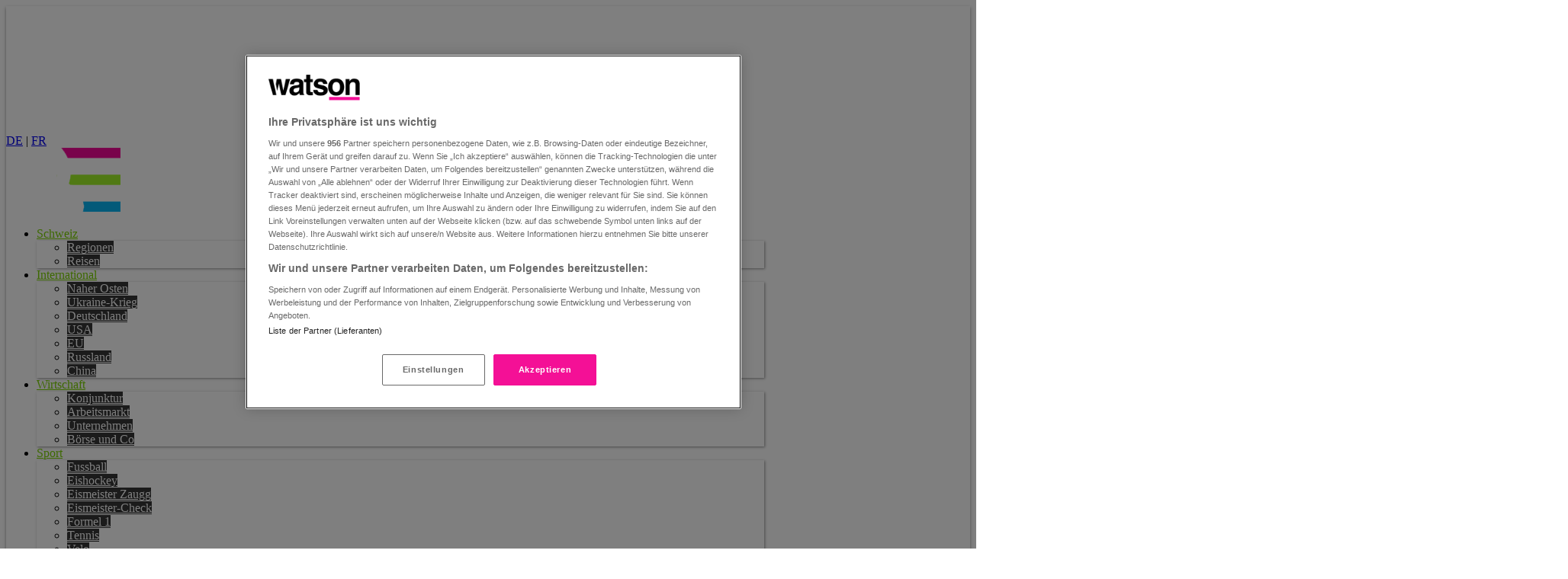

--- FILE ---
content_type: text/html; charset=utf-8
request_url: https://www.google.com/recaptcha/api2/anchor?ar=1&k=6Lf5wz8gAAAAAPGupslXtAhytEqzHny9YE_THTTd&co=aHR0cHM6Ly93d3cud2F0c29uLmNoOjQ0Mw..&hl=en&v=PoyoqOPhxBO7pBk68S4YbpHZ&size=invisible&anchor-ms=20000&execute-ms=30000&cb=hqtt51ujcj35
body_size: 48883
content:
<!DOCTYPE HTML><html dir="ltr" lang="en"><head><meta http-equiv="Content-Type" content="text/html; charset=UTF-8">
<meta http-equiv="X-UA-Compatible" content="IE=edge">
<title>reCAPTCHA</title>
<style type="text/css">
/* cyrillic-ext */
@font-face {
  font-family: 'Roboto';
  font-style: normal;
  font-weight: 400;
  font-stretch: 100%;
  src: url(//fonts.gstatic.com/s/roboto/v48/KFO7CnqEu92Fr1ME7kSn66aGLdTylUAMa3GUBHMdazTgWw.woff2) format('woff2');
  unicode-range: U+0460-052F, U+1C80-1C8A, U+20B4, U+2DE0-2DFF, U+A640-A69F, U+FE2E-FE2F;
}
/* cyrillic */
@font-face {
  font-family: 'Roboto';
  font-style: normal;
  font-weight: 400;
  font-stretch: 100%;
  src: url(//fonts.gstatic.com/s/roboto/v48/KFO7CnqEu92Fr1ME7kSn66aGLdTylUAMa3iUBHMdazTgWw.woff2) format('woff2');
  unicode-range: U+0301, U+0400-045F, U+0490-0491, U+04B0-04B1, U+2116;
}
/* greek-ext */
@font-face {
  font-family: 'Roboto';
  font-style: normal;
  font-weight: 400;
  font-stretch: 100%;
  src: url(//fonts.gstatic.com/s/roboto/v48/KFO7CnqEu92Fr1ME7kSn66aGLdTylUAMa3CUBHMdazTgWw.woff2) format('woff2');
  unicode-range: U+1F00-1FFF;
}
/* greek */
@font-face {
  font-family: 'Roboto';
  font-style: normal;
  font-weight: 400;
  font-stretch: 100%;
  src: url(//fonts.gstatic.com/s/roboto/v48/KFO7CnqEu92Fr1ME7kSn66aGLdTylUAMa3-UBHMdazTgWw.woff2) format('woff2');
  unicode-range: U+0370-0377, U+037A-037F, U+0384-038A, U+038C, U+038E-03A1, U+03A3-03FF;
}
/* math */
@font-face {
  font-family: 'Roboto';
  font-style: normal;
  font-weight: 400;
  font-stretch: 100%;
  src: url(//fonts.gstatic.com/s/roboto/v48/KFO7CnqEu92Fr1ME7kSn66aGLdTylUAMawCUBHMdazTgWw.woff2) format('woff2');
  unicode-range: U+0302-0303, U+0305, U+0307-0308, U+0310, U+0312, U+0315, U+031A, U+0326-0327, U+032C, U+032F-0330, U+0332-0333, U+0338, U+033A, U+0346, U+034D, U+0391-03A1, U+03A3-03A9, U+03B1-03C9, U+03D1, U+03D5-03D6, U+03F0-03F1, U+03F4-03F5, U+2016-2017, U+2034-2038, U+203C, U+2040, U+2043, U+2047, U+2050, U+2057, U+205F, U+2070-2071, U+2074-208E, U+2090-209C, U+20D0-20DC, U+20E1, U+20E5-20EF, U+2100-2112, U+2114-2115, U+2117-2121, U+2123-214F, U+2190, U+2192, U+2194-21AE, U+21B0-21E5, U+21F1-21F2, U+21F4-2211, U+2213-2214, U+2216-22FF, U+2308-230B, U+2310, U+2319, U+231C-2321, U+2336-237A, U+237C, U+2395, U+239B-23B7, U+23D0, U+23DC-23E1, U+2474-2475, U+25AF, U+25B3, U+25B7, U+25BD, U+25C1, U+25CA, U+25CC, U+25FB, U+266D-266F, U+27C0-27FF, U+2900-2AFF, U+2B0E-2B11, U+2B30-2B4C, U+2BFE, U+3030, U+FF5B, U+FF5D, U+1D400-1D7FF, U+1EE00-1EEFF;
}
/* symbols */
@font-face {
  font-family: 'Roboto';
  font-style: normal;
  font-weight: 400;
  font-stretch: 100%;
  src: url(//fonts.gstatic.com/s/roboto/v48/KFO7CnqEu92Fr1ME7kSn66aGLdTylUAMaxKUBHMdazTgWw.woff2) format('woff2');
  unicode-range: U+0001-000C, U+000E-001F, U+007F-009F, U+20DD-20E0, U+20E2-20E4, U+2150-218F, U+2190, U+2192, U+2194-2199, U+21AF, U+21E6-21F0, U+21F3, U+2218-2219, U+2299, U+22C4-22C6, U+2300-243F, U+2440-244A, U+2460-24FF, U+25A0-27BF, U+2800-28FF, U+2921-2922, U+2981, U+29BF, U+29EB, U+2B00-2BFF, U+4DC0-4DFF, U+FFF9-FFFB, U+10140-1018E, U+10190-1019C, U+101A0, U+101D0-101FD, U+102E0-102FB, U+10E60-10E7E, U+1D2C0-1D2D3, U+1D2E0-1D37F, U+1F000-1F0FF, U+1F100-1F1AD, U+1F1E6-1F1FF, U+1F30D-1F30F, U+1F315, U+1F31C, U+1F31E, U+1F320-1F32C, U+1F336, U+1F378, U+1F37D, U+1F382, U+1F393-1F39F, U+1F3A7-1F3A8, U+1F3AC-1F3AF, U+1F3C2, U+1F3C4-1F3C6, U+1F3CA-1F3CE, U+1F3D4-1F3E0, U+1F3ED, U+1F3F1-1F3F3, U+1F3F5-1F3F7, U+1F408, U+1F415, U+1F41F, U+1F426, U+1F43F, U+1F441-1F442, U+1F444, U+1F446-1F449, U+1F44C-1F44E, U+1F453, U+1F46A, U+1F47D, U+1F4A3, U+1F4B0, U+1F4B3, U+1F4B9, U+1F4BB, U+1F4BF, U+1F4C8-1F4CB, U+1F4D6, U+1F4DA, U+1F4DF, U+1F4E3-1F4E6, U+1F4EA-1F4ED, U+1F4F7, U+1F4F9-1F4FB, U+1F4FD-1F4FE, U+1F503, U+1F507-1F50B, U+1F50D, U+1F512-1F513, U+1F53E-1F54A, U+1F54F-1F5FA, U+1F610, U+1F650-1F67F, U+1F687, U+1F68D, U+1F691, U+1F694, U+1F698, U+1F6AD, U+1F6B2, U+1F6B9-1F6BA, U+1F6BC, U+1F6C6-1F6CF, U+1F6D3-1F6D7, U+1F6E0-1F6EA, U+1F6F0-1F6F3, U+1F6F7-1F6FC, U+1F700-1F7FF, U+1F800-1F80B, U+1F810-1F847, U+1F850-1F859, U+1F860-1F887, U+1F890-1F8AD, U+1F8B0-1F8BB, U+1F8C0-1F8C1, U+1F900-1F90B, U+1F93B, U+1F946, U+1F984, U+1F996, U+1F9E9, U+1FA00-1FA6F, U+1FA70-1FA7C, U+1FA80-1FA89, U+1FA8F-1FAC6, U+1FACE-1FADC, U+1FADF-1FAE9, U+1FAF0-1FAF8, U+1FB00-1FBFF;
}
/* vietnamese */
@font-face {
  font-family: 'Roboto';
  font-style: normal;
  font-weight: 400;
  font-stretch: 100%;
  src: url(//fonts.gstatic.com/s/roboto/v48/KFO7CnqEu92Fr1ME7kSn66aGLdTylUAMa3OUBHMdazTgWw.woff2) format('woff2');
  unicode-range: U+0102-0103, U+0110-0111, U+0128-0129, U+0168-0169, U+01A0-01A1, U+01AF-01B0, U+0300-0301, U+0303-0304, U+0308-0309, U+0323, U+0329, U+1EA0-1EF9, U+20AB;
}
/* latin-ext */
@font-face {
  font-family: 'Roboto';
  font-style: normal;
  font-weight: 400;
  font-stretch: 100%;
  src: url(//fonts.gstatic.com/s/roboto/v48/KFO7CnqEu92Fr1ME7kSn66aGLdTylUAMa3KUBHMdazTgWw.woff2) format('woff2');
  unicode-range: U+0100-02BA, U+02BD-02C5, U+02C7-02CC, U+02CE-02D7, U+02DD-02FF, U+0304, U+0308, U+0329, U+1D00-1DBF, U+1E00-1E9F, U+1EF2-1EFF, U+2020, U+20A0-20AB, U+20AD-20C0, U+2113, U+2C60-2C7F, U+A720-A7FF;
}
/* latin */
@font-face {
  font-family: 'Roboto';
  font-style: normal;
  font-weight: 400;
  font-stretch: 100%;
  src: url(//fonts.gstatic.com/s/roboto/v48/KFO7CnqEu92Fr1ME7kSn66aGLdTylUAMa3yUBHMdazQ.woff2) format('woff2');
  unicode-range: U+0000-00FF, U+0131, U+0152-0153, U+02BB-02BC, U+02C6, U+02DA, U+02DC, U+0304, U+0308, U+0329, U+2000-206F, U+20AC, U+2122, U+2191, U+2193, U+2212, U+2215, U+FEFF, U+FFFD;
}
/* cyrillic-ext */
@font-face {
  font-family: 'Roboto';
  font-style: normal;
  font-weight: 500;
  font-stretch: 100%;
  src: url(//fonts.gstatic.com/s/roboto/v48/KFO7CnqEu92Fr1ME7kSn66aGLdTylUAMa3GUBHMdazTgWw.woff2) format('woff2');
  unicode-range: U+0460-052F, U+1C80-1C8A, U+20B4, U+2DE0-2DFF, U+A640-A69F, U+FE2E-FE2F;
}
/* cyrillic */
@font-face {
  font-family: 'Roboto';
  font-style: normal;
  font-weight: 500;
  font-stretch: 100%;
  src: url(//fonts.gstatic.com/s/roboto/v48/KFO7CnqEu92Fr1ME7kSn66aGLdTylUAMa3iUBHMdazTgWw.woff2) format('woff2');
  unicode-range: U+0301, U+0400-045F, U+0490-0491, U+04B0-04B1, U+2116;
}
/* greek-ext */
@font-face {
  font-family: 'Roboto';
  font-style: normal;
  font-weight: 500;
  font-stretch: 100%;
  src: url(//fonts.gstatic.com/s/roboto/v48/KFO7CnqEu92Fr1ME7kSn66aGLdTylUAMa3CUBHMdazTgWw.woff2) format('woff2');
  unicode-range: U+1F00-1FFF;
}
/* greek */
@font-face {
  font-family: 'Roboto';
  font-style: normal;
  font-weight: 500;
  font-stretch: 100%;
  src: url(//fonts.gstatic.com/s/roboto/v48/KFO7CnqEu92Fr1ME7kSn66aGLdTylUAMa3-UBHMdazTgWw.woff2) format('woff2');
  unicode-range: U+0370-0377, U+037A-037F, U+0384-038A, U+038C, U+038E-03A1, U+03A3-03FF;
}
/* math */
@font-face {
  font-family: 'Roboto';
  font-style: normal;
  font-weight: 500;
  font-stretch: 100%;
  src: url(//fonts.gstatic.com/s/roboto/v48/KFO7CnqEu92Fr1ME7kSn66aGLdTylUAMawCUBHMdazTgWw.woff2) format('woff2');
  unicode-range: U+0302-0303, U+0305, U+0307-0308, U+0310, U+0312, U+0315, U+031A, U+0326-0327, U+032C, U+032F-0330, U+0332-0333, U+0338, U+033A, U+0346, U+034D, U+0391-03A1, U+03A3-03A9, U+03B1-03C9, U+03D1, U+03D5-03D6, U+03F0-03F1, U+03F4-03F5, U+2016-2017, U+2034-2038, U+203C, U+2040, U+2043, U+2047, U+2050, U+2057, U+205F, U+2070-2071, U+2074-208E, U+2090-209C, U+20D0-20DC, U+20E1, U+20E5-20EF, U+2100-2112, U+2114-2115, U+2117-2121, U+2123-214F, U+2190, U+2192, U+2194-21AE, U+21B0-21E5, U+21F1-21F2, U+21F4-2211, U+2213-2214, U+2216-22FF, U+2308-230B, U+2310, U+2319, U+231C-2321, U+2336-237A, U+237C, U+2395, U+239B-23B7, U+23D0, U+23DC-23E1, U+2474-2475, U+25AF, U+25B3, U+25B7, U+25BD, U+25C1, U+25CA, U+25CC, U+25FB, U+266D-266F, U+27C0-27FF, U+2900-2AFF, U+2B0E-2B11, U+2B30-2B4C, U+2BFE, U+3030, U+FF5B, U+FF5D, U+1D400-1D7FF, U+1EE00-1EEFF;
}
/* symbols */
@font-face {
  font-family: 'Roboto';
  font-style: normal;
  font-weight: 500;
  font-stretch: 100%;
  src: url(//fonts.gstatic.com/s/roboto/v48/KFO7CnqEu92Fr1ME7kSn66aGLdTylUAMaxKUBHMdazTgWw.woff2) format('woff2');
  unicode-range: U+0001-000C, U+000E-001F, U+007F-009F, U+20DD-20E0, U+20E2-20E4, U+2150-218F, U+2190, U+2192, U+2194-2199, U+21AF, U+21E6-21F0, U+21F3, U+2218-2219, U+2299, U+22C4-22C6, U+2300-243F, U+2440-244A, U+2460-24FF, U+25A0-27BF, U+2800-28FF, U+2921-2922, U+2981, U+29BF, U+29EB, U+2B00-2BFF, U+4DC0-4DFF, U+FFF9-FFFB, U+10140-1018E, U+10190-1019C, U+101A0, U+101D0-101FD, U+102E0-102FB, U+10E60-10E7E, U+1D2C0-1D2D3, U+1D2E0-1D37F, U+1F000-1F0FF, U+1F100-1F1AD, U+1F1E6-1F1FF, U+1F30D-1F30F, U+1F315, U+1F31C, U+1F31E, U+1F320-1F32C, U+1F336, U+1F378, U+1F37D, U+1F382, U+1F393-1F39F, U+1F3A7-1F3A8, U+1F3AC-1F3AF, U+1F3C2, U+1F3C4-1F3C6, U+1F3CA-1F3CE, U+1F3D4-1F3E0, U+1F3ED, U+1F3F1-1F3F3, U+1F3F5-1F3F7, U+1F408, U+1F415, U+1F41F, U+1F426, U+1F43F, U+1F441-1F442, U+1F444, U+1F446-1F449, U+1F44C-1F44E, U+1F453, U+1F46A, U+1F47D, U+1F4A3, U+1F4B0, U+1F4B3, U+1F4B9, U+1F4BB, U+1F4BF, U+1F4C8-1F4CB, U+1F4D6, U+1F4DA, U+1F4DF, U+1F4E3-1F4E6, U+1F4EA-1F4ED, U+1F4F7, U+1F4F9-1F4FB, U+1F4FD-1F4FE, U+1F503, U+1F507-1F50B, U+1F50D, U+1F512-1F513, U+1F53E-1F54A, U+1F54F-1F5FA, U+1F610, U+1F650-1F67F, U+1F687, U+1F68D, U+1F691, U+1F694, U+1F698, U+1F6AD, U+1F6B2, U+1F6B9-1F6BA, U+1F6BC, U+1F6C6-1F6CF, U+1F6D3-1F6D7, U+1F6E0-1F6EA, U+1F6F0-1F6F3, U+1F6F7-1F6FC, U+1F700-1F7FF, U+1F800-1F80B, U+1F810-1F847, U+1F850-1F859, U+1F860-1F887, U+1F890-1F8AD, U+1F8B0-1F8BB, U+1F8C0-1F8C1, U+1F900-1F90B, U+1F93B, U+1F946, U+1F984, U+1F996, U+1F9E9, U+1FA00-1FA6F, U+1FA70-1FA7C, U+1FA80-1FA89, U+1FA8F-1FAC6, U+1FACE-1FADC, U+1FADF-1FAE9, U+1FAF0-1FAF8, U+1FB00-1FBFF;
}
/* vietnamese */
@font-face {
  font-family: 'Roboto';
  font-style: normal;
  font-weight: 500;
  font-stretch: 100%;
  src: url(//fonts.gstatic.com/s/roboto/v48/KFO7CnqEu92Fr1ME7kSn66aGLdTylUAMa3OUBHMdazTgWw.woff2) format('woff2');
  unicode-range: U+0102-0103, U+0110-0111, U+0128-0129, U+0168-0169, U+01A0-01A1, U+01AF-01B0, U+0300-0301, U+0303-0304, U+0308-0309, U+0323, U+0329, U+1EA0-1EF9, U+20AB;
}
/* latin-ext */
@font-face {
  font-family: 'Roboto';
  font-style: normal;
  font-weight: 500;
  font-stretch: 100%;
  src: url(//fonts.gstatic.com/s/roboto/v48/KFO7CnqEu92Fr1ME7kSn66aGLdTylUAMa3KUBHMdazTgWw.woff2) format('woff2');
  unicode-range: U+0100-02BA, U+02BD-02C5, U+02C7-02CC, U+02CE-02D7, U+02DD-02FF, U+0304, U+0308, U+0329, U+1D00-1DBF, U+1E00-1E9F, U+1EF2-1EFF, U+2020, U+20A0-20AB, U+20AD-20C0, U+2113, U+2C60-2C7F, U+A720-A7FF;
}
/* latin */
@font-face {
  font-family: 'Roboto';
  font-style: normal;
  font-weight: 500;
  font-stretch: 100%;
  src: url(//fonts.gstatic.com/s/roboto/v48/KFO7CnqEu92Fr1ME7kSn66aGLdTylUAMa3yUBHMdazQ.woff2) format('woff2');
  unicode-range: U+0000-00FF, U+0131, U+0152-0153, U+02BB-02BC, U+02C6, U+02DA, U+02DC, U+0304, U+0308, U+0329, U+2000-206F, U+20AC, U+2122, U+2191, U+2193, U+2212, U+2215, U+FEFF, U+FFFD;
}
/* cyrillic-ext */
@font-face {
  font-family: 'Roboto';
  font-style: normal;
  font-weight: 900;
  font-stretch: 100%;
  src: url(//fonts.gstatic.com/s/roboto/v48/KFO7CnqEu92Fr1ME7kSn66aGLdTylUAMa3GUBHMdazTgWw.woff2) format('woff2');
  unicode-range: U+0460-052F, U+1C80-1C8A, U+20B4, U+2DE0-2DFF, U+A640-A69F, U+FE2E-FE2F;
}
/* cyrillic */
@font-face {
  font-family: 'Roboto';
  font-style: normal;
  font-weight: 900;
  font-stretch: 100%;
  src: url(//fonts.gstatic.com/s/roboto/v48/KFO7CnqEu92Fr1ME7kSn66aGLdTylUAMa3iUBHMdazTgWw.woff2) format('woff2');
  unicode-range: U+0301, U+0400-045F, U+0490-0491, U+04B0-04B1, U+2116;
}
/* greek-ext */
@font-face {
  font-family: 'Roboto';
  font-style: normal;
  font-weight: 900;
  font-stretch: 100%;
  src: url(//fonts.gstatic.com/s/roboto/v48/KFO7CnqEu92Fr1ME7kSn66aGLdTylUAMa3CUBHMdazTgWw.woff2) format('woff2');
  unicode-range: U+1F00-1FFF;
}
/* greek */
@font-face {
  font-family: 'Roboto';
  font-style: normal;
  font-weight: 900;
  font-stretch: 100%;
  src: url(//fonts.gstatic.com/s/roboto/v48/KFO7CnqEu92Fr1ME7kSn66aGLdTylUAMa3-UBHMdazTgWw.woff2) format('woff2');
  unicode-range: U+0370-0377, U+037A-037F, U+0384-038A, U+038C, U+038E-03A1, U+03A3-03FF;
}
/* math */
@font-face {
  font-family: 'Roboto';
  font-style: normal;
  font-weight: 900;
  font-stretch: 100%;
  src: url(//fonts.gstatic.com/s/roboto/v48/KFO7CnqEu92Fr1ME7kSn66aGLdTylUAMawCUBHMdazTgWw.woff2) format('woff2');
  unicode-range: U+0302-0303, U+0305, U+0307-0308, U+0310, U+0312, U+0315, U+031A, U+0326-0327, U+032C, U+032F-0330, U+0332-0333, U+0338, U+033A, U+0346, U+034D, U+0391-03A1, U+03A3-03A9, U+03B1-03C9, U+03D1, U+03D5-03D6, U+03F0-03F1, U+03F4-03F5, U+2016-2017, U+2034-2038, U+203C, U+2040, U+2043, U+2047, U+2050, U+2057, U+205F, U+2070-2071, U+2074-208E, U+2090-209C, U+20D0-20DC, U+20E1, U+20E5-20EF, U+2100-2112, U+2114-2115, U+2117-2121, U+2123-214F, U+2190, U+2192, U+2194-21AE, U+21B0-21E5, U+21F1-21F2, U+21F4-2211, U+2213-2214, U+2216-22FF, U+2308-230B, U+2310, U+2319, U+231C-2321, U+2336-237A, U+237C, U+2395, U+239B-23B7, U+23D0, U+23DC-23E1, U+2474-2475, U+25AF, U+25B3, U+25B7, U+25BD, U+25C1, U+25CA, U+25CC, U+25FB, U+266D-266F, U+27C0-27FF, U+2900-2AFF, U+2B0E-2B11, U+2B30-2B4C, U+2BFE, U+3030, U+FF5B, U+FF5D, U+1D400-1D7FF, U+1EE00-1EEFF;
}
/* symbols */
@font-face {
  font-family: 'Roboto';
  font-style: normal;
  font-weight: 900;
  font-stretch: 100%;
  src: url(//fonts.gstatic.com/s/roboto/v48/KFO7CnqEu92Fr1ME7kSn66aGLdTylUAMaxKUBHMdazTgWw.woff2) format('woff2');
  unicode-range: U+0001-000C, U+000E-001F, U+007F-009F, U+20DD-20E0, U+20E2-20E4, U+2150-218F, U+2190, U+2192, U+2194-2199, U+21AF, U+21E6-21F0, U+21F3, U+2218-2219, U+2299, U+22C4-22C6, U+2300-243F, U+2440-244A, U+2460-24FF, U+25A0-27BF, U+2800-28FF, U+2921-2922, U+2981, U+29BF, U+29EB, U+2B00-2BFF, U+4DC0-4DFF, U+FFF9-FFFB, U+10140-1018E, U+10190-1019C, U+101A0, U+101D0-101FD, U+102E0-102FB, U+10E60-10E7E, U+1D2C0-1D2D3, U+1D2E0-1D37F, U+1F000-1F0FF, U+1F100-1F1AD, U+1F1E6-1F1FF, U+1F30D-1F30F, U+1F315, U+1F31C, U+1F31E, U+1F320-1F32C, U+1F336, U+1F378, U+1F37D, U+1F382, U+1F393-1F39F, U+1F3A7-1F3A8, U+1F3AC-1F3AF, U+1F3C2, U+1F3C4-1F3C6, U+1F3CA-1F3CE, U+1F3D4-1F3E0, U+1F3ED, U+1F3F1-1F3F3, U+1F3F5-1F3F7, U+1F408, U+1F415, U+1F41F, U+1F426, U+1F43F, U+1F441-1F442, U+1F444, U+1F446-1F449, U+1F44C-1F44E, U+1F453, U+1F46A, U+1F47D, U+1F4A3, U+1F4B0, U+1F4B3, U+1F4B9, U+1F4BB, U+1F4BF, U+1F4C8-1F4CB, U+1F4D6, U+1F4DA, U+1F4DF, U+1F4E3-1F4E6, U+1F4EA-1F4ED, U+1F4F7, U+1F4F9-1F4FB, U+1F4FD-1F4FE, U+1F503, U+1F507-1F50B, U+1F50D, U+1F512-1F513, U+1F53E-1F54A, U+1F54F-1F5FA, U+1F610, U+1F650-1F67F, U+1F687, U+1F68D, U+1F691, U+1F694, U+1F698, U+1F6AD, U+1F6B2, U+1F6B9-1F6BA, U+1F6BC, U+1F6C6-1F6CF, U+1F6D3-1F6D7, U+1F6E0-1F6EA, U+1F6F0-1F6F3, U+1F6F7-1F6FC, U+1F700-1F7FF, U+1F800-1F80B, U+1F810-1F847, U+1F850-1F859, U+1F860-1F887, U+1F890-1F8AD, U+1F8B0-1F8BB, U+1F8C0-1F8C1, U+1F900-1F90B, U+1F93B, U+1F946, U+1F984, U+1F996, U+1F9E9, U+1FA00-1FA6F, U+1FA70-1FA7C, U+1FA80-1FA89, U+1FA8F-1FAC6, U+1FACE-1FADC, U+1FADF-1FAE9, U+1FAF0-1FAF8, U+1FB00-1FBFF;
}
/* vietnamese */
@font-face {
  font-family: 'Roboto';
  font-style: normal;
  font-weight: 900;
  font-stretch: 100%;
  src: url(//fonts.gstatic.com/s/roboto/v48/KFO7CnqEu92Fr1ME7kSn66aGLdTylUAMa3OUBHMdazTgWw.woff2) format('woff2');
  unicode-range: U+0102-0103, U+0110-0111, U+0128-0129, U+0168-0169, U+01A0-01A1, U+01AF-01B0, U+0300-0301, U+0303-0304, U+0308-0309, U+0323, U+0329, U+1EA0-1EF9, U+20AB;
}
/* latin-ext */
@font-face {
  font-family: 'Roboto';
  font-style: normal;
  font-weight: 900;
  font-stretch: 100%;
  src: url(//fonts.gstatic.com/s/roboto/v48/KFO7CnqEu92Fr1ME7kSn66aGLdTylUAMa3KUBHMdazTgWw.woff2) format('woff2');
  unicode-range: U+0100-02BA, U+02BD-02C5, U+02C7-02CC, U+02CE-02D7, U+02DD-02FF, U+0304, U+0308, U+0329, U+1D00-1DBF, U+1E00-1E9F, U+1EF2-1EFF, U+2020, U+20A0-20AB, U+20AD-20C0, U+2113, U+2C60-2C7F, U+A720-A7FF;
}
/* latin */
@font-face {
  font-family: 'Roboto';
  font-style: normal;
  font-weight: 900;
  font-stretch: 100%;
  src: url(//fonts.gstatic.com/s/roboto/v48/KFO7CnqEu92Fr1ME7kSn66aGLdTylUAMa3yUBHMdazQ.woff2) format('woff2');
  unicode-range: U+0000-00FF, U+0131, U+0152-0153, U+02BB-02BC, U+02C6, U+02DA, U+02DC, U+0304, U+0308, U+0329, U+2000-206F, U+20AC, U+2122, U+2191, U+2193, U+2212, U+2215, U+FEFF, U+FFFD;
}

</style>
<link rel="stylesheet" type="text/css" href="https://www.gstatic.com/recaptcha/releases/PoyoqOPhxBO7pBk68S4YbpHZ/styles__ltr.css">
<script nonce="ipY3Uc4NHwCs9iQEcy01CA" type="text/javascript">window['__recaptcha_api'] = 'https://www.google.com/recaptcha/api2/';</script>
<script type="text/javascript" src="https://www.gstatic.com/recaptcha/releases/PoyoqOPhxBO7pBk68S4YbpHZ/recaptcha__en.js" nonce="ipY3Uc4NHwCs9iQEcy01CA">
      
    </script></head>
<body><div id="rc-anchor-alert" class="rc-anchor-alert"></div>
<input type="hidden" id="recaptcha-token" value="[base64]">
<script type="text/javascript" nonce="ipY3Uc4NHwCs9iQEcy01CA">
      recaptcha.anchor.Main.init("[\x22ainput\x22,[\x22bgdata\x22,\x22\x22,\[base64]/[base64]/[base64]/bmV3IHJbeF0oY1swXSk6RT09Mj9uZXcgclt4XShjWzBdLGNbMV0pOkU9PTM/bmV3IHJbeF0oY1swXSxjWzFdLGNbMl0pOkU9PTQ/[base64]/[base64]/[base64]/[base64]/[base64]/[base64]/[base64]/[base64]\x22,\[base64]\\u003d\\u003d\x22,\x22C8KAw4/Dl3/DvMOww5fCtsOnw6ZKM8OHwowjw5kEwp8NQsOgPcO8w5PDncKtw7vDtEjCvsO0w63Dt8Kiw69iUnYZwobCkVTDhcKiRmR2XMOZUwdyw6DDmMO4w7rDgilUwq84w4Jgwr/DjMK+CEQ/w4LDhcOIc8ODw4N5JjDCrcOkBDETw6ZsXsK/woPDlSXCgm7Cm8OYEWjDvsOhw6fDmcOWdmLCt8O0w4EIRnjCmcKwwrF6woTCgG5tUHfDpzzCoMObUBTCl8KKCV9kMsOJB8KZK8ONwpsYw7zCviZpKMKwDcOsD8KkD8O5VRvCgFXCrnPDpcKQLsObA8Kpw7RCdMKSe8OTwow/wowFL0obbcOFaT7CsMKEwqTDqsKyw4rCpMOlMsKocsOCQcOPJ8OCwrZgwoLCmhPCmnl5Wk/CsMKGQ3vDuCI1YnzDgmcvwpUcMsKxTkDChxB6wrEWwobCpBHDqcOhw6h2w7w/w4ANRzTDr8OGwoh9RUh4wp7CsTjCr8ObMMOlRcOvwoLCgC1ABwNfXinChlPDjDjDpmrDrEw9bDYhZMKnFSPCilvCiXPDsMKrw6PDtMOxEMKfwqAYDMOGKMOVwqDChHjChzJRIsKIwrMKHHVyeH4CM8OVXmTDksOfw4c3w5VXwqRPLj/[base64]/aifCl11Ow57CmXoAwrM8w77Cvg/[base64]/MFN+E8KPwoJYCQliCcKcXk7CqWzDgipyUXzDvikGw4Jtwq8bAAIAUVXDksOywpBjdsOoFz5XJMKDU3xPwqkxwofDgGZlRGbDtTnDn8KNGMKCwqfCoHJUecOMwo1SbsKNMjbDhXg2LnYGLnXCsMOLw6XDucKawprDnsOJRcKUemAFw7TCuFFVwp8Ne8Kha1TCqcKowp/CtsOcw5DDvMO0PMKLD8O4w6zChSfCrcKyw6tcXUpwwo7DjMOgbMOZMsKEAMK/wooVDE4raR5MdW7DogHDu0XCucKLwrzCo3fDksOaeMKVd8OMNigLwpACAF8Pwo4Mwr3CssOowoZ9cEzDp8OpwrLCklvDp8OMwqRRaMONwr9wCcOzTSHCqS5EwrN1blLDpi7Csy7CrsO9CMK/FX7DncOOw6vDu2Bjw6vCrMOwwpnCvsOUd8KNJXx7LcKJw557CRLCs3PCgF/DisOMIXE+wrtsfDNJU8KWwrvDq8O9dBHDiQQdbQo7EH3DsUMOHRbDjwjDkBJTRWrCncOnwojCr8KrwpjCjUQ4w43CnMKwwoUuLcOfccK9w6BLw6BBw43DhcOlwoAABHVUfcKtUQhLw6hdwo1pZjpJUknDsETCk8K/[base64]/w6TDm2DCq8OkecKRwrPDpsObfMOYZXcfIcOPwr7DqFbDsMONTsKnw5Z6wrUKwp3Dn8K1w4vDkFfCt8KQDcKewpvDkMKVdMK0w4Yzw6w9wrF1BsKnw51xwqIkMV7CoWHDpcOYbsOdw4HDjEXCvRRGdFXDvsOAw6bDr8KNw4TCn8ODw5jDqh3CuBYawqATwpbCr8KIwo/CosO0w5TCiBDDpsOIKVB/UipQw7HDqjnDksKCV8O5HcK4w5PCkMO2NsO6w4fClQjCmsOQcsOPZxTDpWMdwqtpwrhJSsOtwoLCnBkkwpd3OTJgwrnCi23CkcK9QMOxw67DlQs2TA3DoCRHQlfDoFlSw4UkS8OnwqxxYMK8wqoJwq0US8K4J8KJwqrDo8KRwroKOzHDqG/CkE0NB0Mnw6pOwovCicKbw7huTsKNw6vDqRjCvDfDlUPCksK2woI/w6fDisOed8OkaMKRwrsYwqEmME/[base64]/Cn8KGw5DCvMOEw5XDuMO7XAQAw4JBXcObLA7CicKcTVnDn2IVa8KVPsK0T8KNw6hQw6kNw49+w7tsN1tEXWXCullLwo7CuMKXUj/CiATDnMO4w49vwrnDmwrDusKCGMOFDxkwXcOtT8KSGwfDm1zDqW5ybcKjw5bDtsKOw4nDkQvDt8Kgw5vDnUbCtQlww5wzw6Axwp9ow6zDjcOiw4zCkcOnw4s6TBctL2LCksOUwqgHcsKpVmkvw7A5w5/[base64]/w4nDhBDCisOGZFnDhsKibCPDmcONGlbCjAPDvj0EKcOIwrsow5LDjSjCtcKDwqPDu8K1aMODwqxLwqTDrsOSw4RHw5rCscKhS8O2w5dUc8K6fURUw4fCgMKvwosqHF3DinDCrBQ0UQ1pw7/[base64]/DosO9OGvCkQ/DncOSPcOrBcOvwo/[base64]/CrkvCksKYwqs3wp3CkCLChMOSSsKyKmbDjcOFJsK6LcODw74sw6xgw5lYZyDCgxXChw7CusO8C2lHIwvClToGwpkiTATCmMO/QlMdK8KYw6prw7nCs03DrMKhw4lDw5vDksORw4pnKcO7wrV7w4zDm8KgdUDCsRvDkcOIwpFESAXCp8OeNSjDtcO8TMOHSCVGasKCwp/DtcKtEXLDjMOEwrUGX0nDjsK7KyfCmMOkUiDDncKvwo1nwr3DsUnDmwd/w7YYNcOYwrpPw55PAMOdXWQhbS46fsKcblEfUMOAw4gWFhHDvUbCnyk/SRQ+wrbCrcOiY8K7w7l8MMKmwqwOXxjCkm7CnDBSwo5Bw5TCmz3CvcKbw43DmCHCpmrClxMcJsK9TMKIw5QsaS/Co8OyOsKdw4DCtzsTwpLDkcK/L3ZhwrAbCsKjw71lwo3DoSjDgirDii3DiFkaw49YCS/ChVLDoMKPw4VUVzLCncK+bEQZwr7DgMKqw5rDsxgSXMKFwqRzw6scIMKUG8OWXsKXwr0SKcKcC8KiUMKlwq3CicKRZiMmcjJRMh5mwp9dwqnDvMKAT8OBVynDpMKMfWgDQMKODMO8w7fCkMK2UDxXw6fCiC/[base64]/wqLChsKkKcKEUMOHwrTChMOYw6kUw5fCky0kUgBTd8KTbsKhLH/[base64]/CssOiP2YawpvDm8OUwolUw7/DlsKGw6k6woTCm1TDvUlsGT9/w6kEw7XCtW/CghzCsH1UTWkie8KANMO9wrTCgD3DsVDCmMOAXncaWcKzehQ5w7k3WFtUwrEjwqvCpsKZw7PDvMOaUQlpw5LClcO2w6pnCMKsZg/CgcOJw7sZwpInUBLDtMODCQp0KjvDtg/Dny4sw5sBwqZJOsOOwqR/ZsOHw7kadMO9w6AOIREyKQJgwqbCgxcdXSjCk1oOBMOWZjcKel0IJUx9KMK1w7DCn8Kow5Nsw7E8ZcKVO8O2woECwo/Dq8K8bRl1InrDmsOjw6oJY8OZwqzCrnB9w7zDqAHCsMKhIsKbw4JHXW8PcnhYwpNBJy7Dk8KzD8OQWsK6UsKRwrTDgMOmdm9SDyzCkcOGTH3ConjDgko+w51eIMOxwrFXw5jCm3h0w7PDhcKnwrFGHcKXwpvDmXPCuMK6w7RgDi5PwpTCmsOmwpvCkjcqf0s/[base64]/CjMKvbMOdw73Dl8OOwobDkzPDksOnw51+DcO5WMOQRCLCvTDCksK0MkDCncKuPsOJFGDDgcKLLQUzwo7Di8K/dcOND2PCuSLDkMKzwpfDnhsqfnZ8wpoDwqENw7PCvF3DkMKbwrDDhTkXDwBNwo4EFCoOcCrCmMOoFcKzJWVJGjTDosKpJ0XDk8KgdlzDjsOBIMOrwqd/wr0JVEjDv8KEw6LCucKTw6zDiMOHwrHDhsO4woTDh8OAF8KWMD3Dim7DicKRZcOzw69eXxASJwHDoFIkWGXDkAMawrsrel1ULcOfwrLDo8O/wpPCvmjDrSDCu0p5EsKPaMOtw5hoPjzDmFsBwptWwprCg2RewofCqXPDtFIQGhDDswbCjGQnw5pye8KNIsORAWPCssKUwqzDhsKsw7rDicO8LMOoQcO7wos9wqDCmsOGw5EWwpzCsMOKVT/[base64]/[base64]/DtcONw6DCuMOvwqI2G8OpRMOXw5xWw5zCv399YSNsX8OPXH7CrcO7W2U2w4/DjsKbw5x+CR7CsTrCuMKmecOmU13CmSpBw4JyEkbDlMOwRsOJQB8mIsOAIndUw7Vtw6/CnMODEhHCpnJBw5jDrcOJw6EGwpnDtsKcwoHDil3DmQFKwrPCrcOawroCQ0Vdw6Viw6gCw6LCtFRVbxvCsQ/DiCpeKxs9BMOtXHslwoFsbSVLQQfDvgQ/wrHDosKkw4U2NyHDkg0Kw7gDw4LClx1wQ8KwSjA7wpNBMsOpw7Qaw5HCgnUEwq3Ch8OqHgTCtSfDmGNgwqAwDMOAw6IxwqDCmcOdw6rCvRJrSsKydMO2EQXCnSnDvMKnwq5HfMO9w6UXRcOcw5ViwopdPsOUCzjDiGHCjcO/YgQMw74INRbCqjhswrzCs8ONfsKeXcO6BcKHw4jCssOswrBYwp9TXAzDuGIgVXluw5J6EcKOwqISwoXDojQ1CcOzNwJRfsKHw5HDsyhnw45QAWvCshnCpx/Ds1vDsMK5K8Kewr42TiZHw4Inw5R1wrQ4TnXCicKCcw/CjGMbNMOOwrrCnjVCFmjDsyjDnsKpwqAiw5cyETAgIcKVwr8Ww6NGw5ArKTQaU8OwwrFkw4fDocO9LcO+Vll1VMOxLxB6Li/DjsOLCsO2EcOreMKlw6HCksOOw5MZw7o6w6/CiGlycn94wrzCjcKNw6l9w6UvD3Igw6fDnX/DnsOUPmjCnsO9w4/[base64]/SVVaOsOow5oJOl7DgWrCuj7DrMKaDHvDs8OfwqkjLwgdFwTDsDzCkMOzIDJWw7p0ACjDr8KXwpFbw4kUWsKew5kowqjCgcOkw6Y0L1JaWRHDoMKNOD/CrMK2w5XCisKXwokdCMKSWSxZegPDncKIwpBXNSDCjcKiwrp2XjFYwpsbEk/DmQ7CrUkHw6TDr23CvMOPNcKUw44ow5APXhszfjFlw4XDoxRDw4fCvgfCtwVWQhHChcO1R3jCuMORS8O8wphNwqfCnHZiwoZDw5RZw6TDtcOSdmfCrMKXw7DDmy7Dv8OXw47DhsKSX8KMw7/DoTsxLcO7w5d8E2kMwobCmyTDuisPM0DCiQzCnXtcFsOnMwQwwrkMw611wqnCnBzDmC7Cn8OYelRoa8K1c03DqFUjLUoswq/DssOvATtPe8KGQ8K2w7stw4jCpsKFw5hEEnNLEFp3S8KUZcK1BMOWBxvDiUHDiWvCkmxQH28XwrFhAWXDqVowGMKKwrAoRcKsw5UXwqZkw4bCi8KIwrzDjwrDrEzCvy1Yw6xuwpvDoMOtw4zDoSIJwr/DuUHCuMKEw45mw4PCk3fCmExhWGpYGwrCjMKjwrR1wonDoBDDosOkwowAw6vDvsOKPcKVC8OGE37CrXglw6XCh8OLwonCgcOUTMOrdg8zw7QhMRTClMOewps9wp/[base64]/[base64]/CrcOrw47Cgn5UbsOow6HCgcOhTcO6woZTwoDCr8OXasODXsOhwrHDsMO3NhEUwq58f8KDJsO+w7HDucKiFSdEWcKKd8ORw5oGwq7Cv8ORAsKmaMK6LHPDnsKZwpl4TMOcFhRjHcOGw4RKwoEUbMKnGcO7wp57woRBw4XDjsOSfzTDgMOCw6YRbRTDhMO/[base64]/Dqh1IwprDu2ZHZS7CmBdRwr3CpQESwo/DpsO3w4fCplzChAjCjSdZehRrw5zCgR5Aw5/CscO5wpXDsFQhwqRaOAvClR1NwrfDrcOqdCzCn8KxPAzCmEXCrcO1w77Do8K1wq3DosO2c2/[base64]/DvcOpwqMKw5MFfC7CncKuw4DDu8OEw5vCvQbDmsOUw5ULwrLDjcKow4BEVhfDi8KAYsKGEcKIY8KZP8KfW8KCcAVwJzDCjUHCkMOBc2PDo8KFw4DChcO3w5DCtxnDtAoWw7/Chk0VAyTCp3pnwrHCp2/[base64]/w50iw7djecKASsKNQcKPwrdXw47DonpUwrPDtTB9w70Pw7ESJ8KUw6whJsKNAcOPwodPDsKbLy7CjQ7CjsKjw44TX8Olw53DrSPDi8KDUcKjC8KvwqB4UTV3w6RqworCicK7wr9Qwq4pLXEceDDCisOrMcKzw5/DrMOow7RTwoVUAsOKNSTCnsKnw6vDtMOIwqIgacOAdw3DjcO0w4LDnytnJ8KGcXfCt0DDpsO0AFtjwoRAC8KowrLDgiEoKlIvw47CmBPDn8Kaw7XCpjrCncOPEzXDt18Tw7ZYw5fDj0/DpsO/wqfCiMKLcGMnCsK6S30vw67DssOtY353w6MIw6zCrMKPY2gQBcOUwrM4KsKaDjwsw4LDqMOgwp9sEcK9bcKFwpI0w7AHQsOnw6Qrw4vCusOjHUTCksKYw4Fowqxbw4vChsKYBVdZM8O/BsO5MXfCuCXDtcKjwrsCwoRmwpvCskElan3DscKrwqLDoMKtw4HCr2AcI0NEw6Fyw7DCoWFxDWHChWXDvMKYw6rDnTbCuMOGAWfCtMKFQRHDlcOTw4sHZMO/w5zCh0HDmcOQLsKSXMOqwpzDg2vCv8KUTMOxw7HDlhVzw49TI8KewqTCghklw4Jlw7vCpljCsxIwwp/DlXLDsTZXIMKXGwjDo1dWIcOXOyhlJMKiBsK2cCXCtx7Dh8OhT2JIw5dbwqEAAsKFw6zDrsKtRmfCgsOzw6Ybw5cFwo55Hz7CpcOlwrwzwr/DtijCqxDDosOpZsKOEjo9bG9gwrXDmE8Uw4/DgsKiwrzDhQJREWXCtcOWFcKowocdaE4vEMKxJMOWXQJtYivCocOHZwNnw5dmw6w8H8Ktwo/DrMK6FcOew7wgcMOewprCn2zDkCpBNEF0BMOyw7clw6F3enY1w7XDpkXCssK8McKFfx/[base64]/CtsOpJCXDvcKWYFFEwqXDhcKKwooCwpnCuhrCmsONw61gwqTCsMKEF8Kjw5MCd0EXOy3DjsK0RMOVwpvClk3DqcOWworChsK/wovDqyoFKD3CnibClHUaJi9dw6gPCsKFMX1Qw5vCqjHDpkjCvcKVLcKcwplneMOxwozDr2bDhCYuw73CvsKjVl8Kwo7CjktiPcKETHbDncOTJ8OLw4EpwocLw5Ujw63CtTTCrcOrwrMuw4jCl8Ovw6xcJB/CoArCm8OYw4Fnw7/CiGfCu8O/[base64]/TG7CqyXCtyjDlsKuCsOUwpgswo3DvwFUPhkIw49lwql9YsKALxHDtR1jZDHDscK2woB7VcKgb8Kgwq8BT8Kkw7RjFjg/wobDjsOTMnPChcOLwpXDh8OrYid2wrVpFyEvMBfDhwdVdGUCwqLDrUARZkBpFMOTwonDgcOaw7rDvXsgMyjChMOPAcK2RsKaw5PCsj8Gw4gRX3XDuHMPwqXCvSYZw4DDkhbCiMOgFsK+w54Ww7p/w4EbwoBRwqJcw5jDqXRCFcOjVMKzW1fCoDbDkzErCWcswrxiw5QHw5Mrw7tww5DCgcKnfcKBw7vCvT5aw4s0wrXCun4awqt0wqvCgMOvH0vCrDhiZMOGw5F3w78qw4/ClgPDh8KVw7MdGGB/[base64]/[base64]/w5/[base64]/DrMOCwrHDnzLDlcKbw6LCo00YP2g8SiJJBMK3HWsWdkBRIQ7Dr3fDhhlRw5nDpFIxesKmwoYXwo/CpADDjSPDjMKPwo5vAGMvesOWZTzChMODXwjDo8OfwowSwp4pR8O9w5xbAsO5cBUiH8OuwofCq25uwqzCrS/[base64]/Ch3BXwr8Lw7gMwpjCkDUJZHPDoMKQwpcAwrzDmsO1w7ZnCXpwwozDn8OHw47DrcKGwoQrQ8KFw7nDksKuUcOZJ8OHTzELJcOjworCilpfwpXDpHALw6F8w7rDswVGVcK9JMKiHMKVbMOQw4seLMOcGSTDjMOuMcK2w6EGc1jDp8K/w6fDh33Dr3QqUXV8OWouwojDp1PDuQnCq8KnLGTCsVnDtGbCpEnCg8KQwrlTw4EdLFUkwrHClHcOw4fDjcO3wp7Dmngqw6LCqldqBwV0w6BRGsKYwo3CnjbDuFbCgMOLw5Eswrhvc8Ohw6vCmyIUw4YEeAQjw453LzJhUVlFw4RjUsK6OMK/K00KUMKdYB/[base64]/[base64]/cMOgLXtNccOtwo5dSlDCnmnDj07Cug7CiGFHwqkNw7HDuRzCinkmwq58wofCjhXDvsOJCnjCnV/CscO/wqLDosK+AXrCisKJw68mw5jDh8Kvw5PDjhgQKy8ow41JwqUKLBXCrDYVw7DCo8OTCi4hLcKkwqHDqlU/wr5af8Ovwos0aC/CszHDqMODSMOMcWwLMsKnwpsxwojCvSl2BlgfAQZPwoLDoUkWw4ssw4NnB1/[base64]/wr82OMKWI8OvanDDgcOHWR/[base64]/CvsOGw75ARsK8LsK1RsOGw6oPwoXChVk6fsKzPMKMw6nClsK0wqHDnMKwIcKMw6/DnsOGwonDssOow5YlwqcjEyUMYMKjw7vCmcKuFxVET2xDwp1+Eh3DrcKED8Oww7TDm8Oyw6/[base64]/[base64]/wrnDs8OHdT5EYyHCtMO/ExTDgcOvw7bCgj8Cwr/DsA7Ck8Kaw6zDhUfCvClrG3cMw5TDml3CgDhbT8KJw5oUJ27CqCVQdcOIw4/CiW0iwonDt8O8NiLCi0TCtMKtEsOxPGXDvMOUQBdETDUIQ2BGwpTCgwzCnyl4w7TCqAnCt0VyGsKbwqfDhU/Dn3oWw67DtcOjPV7CucObVcO4D2k8VWjDqCRWwoMhw6XChCHDvHUiw7vDjsOxaMK6AsKBw4/DrMKFw6FuNMOFBsK5AlHDsB3DuERpDCXCgsK4wqZ9Yl5Ew4vDkmgeey7CulU/[base64]/DpkjDnAQmdDkfI8K2EMOhwp3Dhz5cZnPCh8OrO8ODdWxJDS9dw7DCq0ohDV4fw4LDtcOgw4JUwqrDnUcQYyUgw6/DnQEbwrvDqsOgw4sfw6ECBVLCisOWV8Omw6UeJsKMwoN0TzDDqMO1WMO6W8OHfgjCgUvCrgTDs0/CpcKhCMKaIcOVKHXDtSLDuijDsMOcwpnCjMKiw74CecOIw6lhFADDoHPClETCpG7DhzMuW13Dh8Ogw7XDg8Kqw4LCgCdbFXTCtHkgYsKAw57DssKrwqTCnFrDiCg7fnIkEWlrfF/DrU7Ct8Kjw4HCu8KAE8KJwq/DmcKLJmvCi1PClHbCjMOHDMO5wqbDnMKmw7DDgsK3LDttwpgLwrnCgHYkw6XCu8OlwpAaw4cOw4DCgcK9ZTfDuWTDvsOfw55yw6wYRcKxw7DCuXTDmcKDw5TDnsO8KDrDsMOLw73Dgi/CkcKWVknCnXMGw4vCv8ODwoM/G8O4w6zChV9Ew6p9w77Cl8OYSMOhJizCicOXeWfDkHYUwpzCkQEtwrJOw6MHSnLDolJRw6t0woY7wq1Twp5kw4lGDU/CkWLCscKew4rCjcK8w4UZw65ewqJowr7CmMOJKx44w4cZwog3wobCgkHDtsOBPcKnd0fCgVxKcMOPfnpdBcK9wrjDkj/CoDIQw41twqHDr8KuwrMuHcKqwqx6wqxWJSpXw5E2GW8qw73Dqw/ChsOHFMODPsOaJm8VfSZrwpPCvsOIwrREe8Ofwqgzw7svw7HCvsOzFjNzDFLCkMOjw7HClkDDtMO8ZcKfLcOGdTLCr8KZYcO0BMKaSRnDuyIraH7CscOEMsO/w7LDsMK2asOuw4ESw5QwwpHDoSd9Ty/[base64]/DlHTDgRzCvVrColAKw74kwr4Nw4oNwqHDti80w6Z4w5DCv8OpCcKNw5svS8Kqw6LDs1HCgkZ5QVB1C8O8ZlHCqcO2w5A/cz7CksKCD8OpJx9QwoZbXV9mPRIbw7B+RUIOw4Mgw7FxbsOlw6NPUcOXw6DClHJ3ZcKiwqPCqsO9E8OvM8KhdA3DssKywqpxw7dFwpJuHsOlw599wpXCoMKfFMO6CR7DocK4wrTDg8OGdcOtK8Oww6Y5wqQKUkA/wrvDm8O/wr3DhjzDoMOcwqFww4fCrzPDnjZzCcOzwofDri95K2XCs1wXJMOoOMO/[base64]/Cpj/CpiTCg8OoG8K9w7E7wpVNwqtFOsKvwq/Dp0sGMcKALXTDphfDvMKjR0LDtD0cFlttRMKZNTALwpAiw6TDpm1Vw6rDscKFw6XCpSo4VcKfwpLDjMOIwo5Ywr1aM2AtTQHCqhvDoA7DnXrCrsKwHMKhwo3DmS3Cv2Ytw4osH8KSDE/CksKow7/[base64]/DmTQ6woBpV8Oowohaw4HDiMOZLh/ChcOCwowBLDlBw5Y/[base64]/[base64]/wq/DtMKqfsKZVyfCgwrDh0LDoMOCVsKrw6MDwpnDhzMzwrVBworCqWgbw7/[base64]/DpwM9ISd9S8KZCMOCwrcVKTrCj8KBw67Ct8OHC27Cn2rCq8KqE8KMDCzCvsO/w6EEw6VnwrPDinlUwr/CvRTDoMK3wqBtRzxRw4k9wrfCk8OPfgjDmxjCnMKKQsOIe2pSwo/DnjHCki0eesOlw6BNGMOpek9/woQTe8K5VMKeU8OiJkASwoMuwpXDlcO5wofDgsO5wo1wwoXDrcKyZsOQY8KVKHvCpEfDgW3CjX0awonDi8Ogw4wjwrLCjcKoBcOiwo8hw6vCvsKjw63DnsKqwobDinvCijbDuXJYNsK+JsOeUiVvwpZ0wqQ+wqPDq8O8AGbDvHFvDsKTNDvDiU8eG8Ouwr/CrMOfw4TCjMO9BWPDjcKfw4MYw5XCj1/[base64]/Cl8OBwrtKw4Qrw60jRXfCoMK2w4vCn8O7wq4/[base64]/[base64]/CkMOSaHbCgTzCiy3Cqj5XfMO9CsOdwrjDmMOswoliw7RHQEBqMMOYwr0UDcOtcybCnMOqUlbDiTk1cUpnC3TCkMKnwqYhLmLCucKDfWLDulnCnMKCw7t7NMOdwpbCkMKIKsO9HlnDlcKww4wRwo/CscKYw5fClH7Cn1Ftw6lWwoMbw6HCgMKRw6nDkcOWU8K5FsOww61SwpDCqsKtwqN+w5TCpgNuMsKERcOEMX/[base64]/DpcOJZMOewo8dwoIZYcKGwoXCpcOGwo8gK8Ocw4xIwpvCk3jCiMOGwp7CkMKxw6oRaMKSYcOOwrDDlD/Dm8KSwqcSb1cgRVnClcKwTUR2JcKGWkzCi8OEwpbDjjRQw7nDgF7CkH3CmiRFNsOSwpTCs3V8wozCjithwrHCvWDCpMKrI2gzwrnCpsKIw7HDr1jCrsO5QsOTfV04ECQCWMOnwr/DhkBcXgHDkcOQwpnDjMK+TsKvw4dzMBXCt8OaZg8awoPCgMO1woFbw7QHwofCpMO6TRs/LcOLBMODw6DCo8OLfcKyw5BkGcKZwobDjAJncMKPT8OZB8OcDsKlNm7DicOcfkF+BUZqwpcMMid1HsOUwrRxcClqw6Eewr7ChSPDqUxNwrNkai/CssKzwq1sPcO2wpANwqvDr1TDoWh/LV/CvsK1EsOPImnDuETCuRYAw4rCtBRDKMKYwqNCUx/[base64]/Ds2E7wqTDuMK3AsOHbcOyVMOrVsOZKsKYYcO+CAdnc8OKDhRtMn0/[base64]/[base64]/[base64]/DoH4XIsKDwrfDh8OuGD4GImPCuUXCpVrCiGQ6a8O2bcOTYkPCrFLDtjnCiVfDrMOIK8O0wqDCk8KgwqsyEDPDicKMNMKuw5LCn8KtHMO8UiAPO2zDk8OSTMO6W3k8w5FYw7HDqAQrw4XDkcOtwrQ/w5soeXUsHCxowphJwrnCsGY5bcKNw63DpwIaISLDrgxRSsKgVcOZVxHCj8OCw5owNMKIBglfw61sw7PDvsKJKX3DiRTDmMKdBzsVw6bCucOcw57CicK5w6bCgXstw6zDmQfCoMKUAXhqHnogwqjDisOzw4DCvsOBwpILS10geVYWw4DCpEXDsAjCm8O/w4zCh8KGT3fCgErClsOTwpjDmMKOwoZ5ST7CkQwoGz7CgsO+GX7ChGfCgMOEw6zCg3A/exhSw7zCq13CkAwNFWt9w7zDmgxhExA6E8KPQsOSHyPDtsKLWsKhw4V4ZDp+wr7DuMKHZcK3XXsOG8OLw7TDjRfCv180wrvDgsKIwozCosO6wprCocKpwrwrw5zClsKef8K5wonCoittwqsnVW/[base64]/DqQx3XcKnw4EQwpHDt8KowobCjA8VVGzDscKUwpsCw4LCiCt/ecO/DMKmw6Jdw6omUAvDocK5wp7DoTxcw7LCnFkxw4bDjFJ4wqnDh1wLw4ZOHAnCmV7DrcKOworCp8K6wrpQw5jCnsOdTlrDvsKpUcK4wpBzw6wEw6vCqjESwpQVwozDgA5Nw6HDtsOqwoJrQT3DulAMw5XCgGnCg3TClMO7GMKabMKNwp/[base64]/DksKvXMK0w6XCq8KuQg/CrsO8SgjDtsONcSA7IMKtWcOiwq/DmRTDm8O0w4nDnMO7wonDh2dbJj1wwow3VCrDlcK6w6I7w4sow7AVwrTDocKPLyU/w457w67CjUTDp8OaFsOLFcO/wqzDo8Kkd3gRwpMLSFIQGMKFw7XCoxXCk8K2wrY4ccKFAgZ9w7jDoEbDuB/CtGXCq8OVwpt3EcOGwpvCqcKqd8KMw7oaw7TCnjPDoMO2b8OrwqU6woEZCEczw4HCkMKHSV9ZwoVlw4nCgmVHw7U9IBkowqEkw4vCksOUG01udizDksKaw6ErAsOxwq/CosOSR8KmRMOVV8KwPAfDmsKswqrDu8OzMhcKdkrCv3VnwobCjgzCtMOhFcOAEsODQ0lPB8Krwq7DicOdw7F/[base64]/Ci1HCtmAvERzCmBtMS2tUEMODe8Oxw7EzwoVaw77DqAlUwrglw43DjCLCusOPwrDDicOyUcOaw75Iw7c/MXI6QsOFw5BFw6rDgsOUwqnCqm3DscOgTz0GUcKdETpBRiw0UxPDngERw7fCvXsAJMKsPMOPwofCsQ/CvGAewrA3VcKpVT97w65wBwXDucKqw4lywrlYZ3rDqnoMfcKjw7t5DsO3CU3ClMKAwqTDsQLDu8O4wptew5sxRcO7RcKcw5XDk8KdYQHCjsOww7HCisOqFAvCrkjDl3ZZwpgRworCncOYR2bDlnfClcOjMm/CpMOOwo9iLcOhw5d/[base64]/Csm16wrwywqLClDpXFmUhW8KJIlcDaMKrwp4swp8dw4INwoAvbg7Dnj8uOMOkVMKsw7jDtMOiw4HCtVMkTMOgw6YvV8OTLV06WnRiwoccwqQnwprDvMKUEsKJw7HDjMO6Xz0XflTDv8Ktwokpw604wpzDmjnCtcKcwoh/wp7CuCbCiMOaHxYAAl/DjcOudAELw6vDvwjCjcKfw5xACAF/[base64]/DkW/DjSJhIsKPw4HDjsKsw43Cu10Ywq3CqMOOW8O2wq4FFjfCncOAQgQCw7/DhhTDvyJ7wq5JIHJ6ZGbDkmPCqsKuIDDDnsKxwr0yeMKCwobDn8O9w4DCqsKswrTCl0LDhlnDpcOEVkfCjcOjVhnDhMO7wovChkTDt8K2MCLCssKVT8K8wqjCvQrCjChjw60PDzHCg8KBOcOkc8O9ccOVU8OhwqtqQn7CjyvDhMKhNcKFw63DmyDCuUcHw6/[base64]/ClsOzw4TCgMKrBcOHCsKQw5/DgsO2w6nCvxnCt2Ibw43DnS3ColFZw7/CkwtCwrrDg0ZkwrLCgEzDgTPDqsK8BcOuFMKTZ8KZw4wzwrzDpQfCs8OVw5gIw4RUHAtWwqwEHSpDwr8Cw4pAw48zw5LCm8O2bsOcwoDDvsKtBMOdCFFfLMKRJTTDsjTDqD7Cs8ORAcOoM8OxwpcVwrTCk2rCu8K0wpHDncO7eGpUwqkzwoPDlcKkwq4vPDU/dcK+LRfCscOcOkvCocKUF8KOeU3CgDlUccOIw7/CuB/CoMOLc2dBwpwiwolDw6RTOAYiw7QqwpnDr1VYW8OXTMKtw5hcUUdkMVDCpkB6wrTDvT7Ds8KTbRrDn8OqE8K/w7fDtcOYXsOKLcOoRCDClsOmbydiwop+WsK2L8KswqHCgztIPnzDqTkdw6NKw4kJQAMZCcK+QsOZwow4wr5zw4wFY8OUwq57w64xZcK7M8OEw4siw5PCpcO3IyFgIBzCkMO7wrXDjsOOw6jDlsKMwrZ8Pm/[base64]/[base64]/wqDCk8KCRRDDvcOsw59vU8OywoZXNMKrwotuN8K3cT/[base64]/Co3Nlwpdjwr/DrRXDnMOiwohGG8KuworDrsObw7LCkcKiwph9bADDsgxXc8O8wpjDvcKiw7PDpMKvw5rCr8KZFMOqRG/CssOCwq4/BFhuCMKeMDXCssKNworDgcOaYcK4w7HDpHHDisKuwo/DrVU8w6LCusKiGMOuHsKVamJcS8KLcTAsdQTCmDZrwrFQfAFmMcKLwp3DhS7CvX/DoMOiAcOrecOVwqLCpsKdwrbClG0sw75Rw64jcSQZwqDDmcOoChMjCcOIwoRCd8KRwqHCl3HDlsO5HcKhXMKcdsOITMKHw5EUwp5bw6NMw4UUwrVIRy/[base64]/DssOqY8OSw7bDuD/CpsOVwrwmBMOfGBrCgsOwBGJOTsKxw5rDmF/DocOWBxkSwq/DpWvCvsOdwqLDvcO9XgbDlsKPwo/Co2/[base64]/DrG/DhcKHcmFUZMKZwr0IJHDDg8Kdw60SAk/[base64]/Dn8O2w54SZ8O0wrEXw5zCuDJCw68nw4QKwpU0RxHDrSJWw7UgbcOCacOhRMKKw6xBLsKBXsKtw5fCo8OHScKlw5jCsQwZSDvCtFnCnB7DisK5w4VJwrUOwqAmD8KRwq1Uw4RjNlfCh8OUw6zCuMOswrvChcOCwqfDoUXChsKMw5cOwrE/w47DkhHCqz/Clns9d8OIwpBiw5/Dmg7CvGfCniYjIEPDiULDqnQTwo4pYETDssOfw4fDqcOzwp1CHsO8CcOGIsO7e8K6wo5ow7QzHMOTw7kFwofDlUUcO8KdAsOlGcKzNR3CscKQbR7CtsKiwpvCr0fDuFItRMONw47Cmz4FUwJ2w7jCrsOSwp0uw4QcwrLClh8Jw5XDq8OYwokTBlHDscKuP2N/[base64]/DowgzW2oTOglLw795wrTCtzzCqVnCqmA/wqx7d2RXMAjDo8Kva8OEw6AKFitVezfDlsKuWxxCQ0EOYcOXUsOVFC17e1bCqMOHSsKSMVh9XwlQVTMbwrHCiQd/[base64]/wqZMV0rCtwV/[base64]/DscKuFsKFQz3CljDDgnAFwr1/w5rDikzDu1LCtcKaQsO1ZBXDvsOaFsKVTcOaCALCg8ORwrPDv1lMOsO+C8KkwprDnjvDpsOswpDCiMK8cMKgw5HDpsO3w4DDtFIuGcKuNcOMEBkMaMOnWGDDtR7Dk8KYXsKQQcKvwpLCgMKmZgDDisK+w7TCtz5BwrfCmVczUsO4azgRwqnDslbDpsKGw7/DucOXw449dcO2wpvCpMO1JsOiwqJlwrbDnsKewpPCrcO3ERkgwrFtdCrDv1/[base64]\\u003d\x22],null,[\x22conf\x22,null,\x226Lf5wz8gAAAAAPGupslXtAhytEqzHny9YE_THTTd\x22,0,null,null,null,1,[21,125,63,73,95,87,41,43,42,83,102,105,109,121],[1017145,826],0,null,null,null,null,0,null,0,null,700,1,null,0,\[base64]/76lBhnEnQkZnOKMAhnM8xEZ\x22,0,1,null,null,1,null,0,0,null,null,null,0],\x22https://www.watson.ch:443\x22,null,[3,1,1],null,null,null,1,3600,[\x22https://www.google.com/intl/en/policies/privacy/\x22,\x22https://www.google.com/intl/en/policies/terms/\x22],\x22FLO9XhamTDsuDasCpyADyoXwhWXGiIMCNHxkBNJ6NsU\\u003d\x22,1,0,null,1,1769025799636,0,0,[220,84,146],null,[175,136,11,57],\x22RC-VPperkt_pao5ug\x22,null,null,null,null,null,\x220dAFcWeA5Gm8R9qf13dKzr9CTiqlGIW9Je2_U_9oh83akZnxExRWZ9qx3ZsO0lrZ2RZv3axiKLEA9LxpPxGKJzMsS-KkNXoOhUew\x22,1769108599620]");
    </script></body></html>

--- FILE ---
content_type: text/plain; charset=UTF-8
request_url: https://at.teads.tv/fpc?analytics_tag_id=PUB_7620&tfpvi=&gdpr_status=23&gdpr_reason=230&gdpr_consent=&ccpa_consent=&shared_ids=&sv=d656f4a&
body_size: -84
content:
OTI2NzM4ZTUtODExMi00MjRhLWIxOGEtODA1ODQwNjFkMzViIzAtNw==

--- FILE ---
content_type: image/svg+xml
request_url: https://www.watson.ch/_watsui/static/images/i_most-read_inv.svg
body_size: 840
content:
<?xml version="1.0" encoding="UTF-8"?>
<svg width="46" height="46" viewBox="0 0 46 46" fill="none" xmlns="http://www.w3.org/2000/svg">
    <path d="M45 23C45 35.1503 35.1503 45 23 45C10.8497 45 1 35.1503 1 23C1 10.8497 10.8497 1 23 1C35.1503 1 45 10.8497 45 23Z" stroke="#F40F97" stroke-width="2"/>
    <path fill-rule="evenodd" clip-rule="evenodd" d="M22.9999 16C29.5245 16 34.6331 22.8883 34.8475 23.1816C35.0508 23.4595 35.0508 23.8372 34.8475 24.1154C34.6331 24.4084 29.5245 31.2967 22.9999 31.2967C16.4753 31.2967 11.3665 24.4085 11.1523 24.1152C10.9492 23.8369 10.9492 23.4595 11.1523 23.1813C11.3665 22.8883 16.4753 16 22.9999 16ZM12.7991 23.6478C14.0313 25.1424 18.1938 29.7143 22.9999 29.7143C27.8163 29.7143 31.9701 25.1448 33.2007 23.6489C31.968 22.1535 27.8057 17.5824 22.9999 17.5824C18.1835 17.5824 14.0297 22.1519 12.7991 23.6478Z" fill="#F31699"/>
    <path fill-rule="evenodd" clip-rule="evenodd" d="M19.0438 23.4062C19.0438 21.2249 20.8185 19.4502 22.9999 19.4502C25.1812 19.4502 26.9559 21.2249 26.9559 23.4062C26.9559 25.5876 25.1812 27.3623 22.9999 27.3623C20.8185 27.3623 19.0438 25.5876 19.0438 23.4062ZM20.3625 23.4062C20.3625 24.8605 21.5456 26.0436 22.9999 26.0436C24.4542 26.0436 25.6372 24.8605 25.6372 23.4062C25.6372 21.952 24.4541 20.7689 22.9999 20.7689C21.5456 20.7689 20.3625 21.952 20.3625 23.4062Z" fill="#F31699"/>
    <path d="M22.9999 19.2002C20.6805 19.2002 18.7938 21.0869 18.7938 23.4062H19.2938C19.2938 21.363 20.9566 19.7002 22.9999 19.7002V19.2002ZM27.2059 23.4062C27.2059 21.0869 25.3193 19.2002 22.9999 19.2002V19.7002C25.0431 19.7002 26.7059 21.363 26.7059 23.4062H27.2059ZM22.9999 27.6123C25.3193 27.6123 27.2059 25.7256 27.2059 23.4062H26.7059C26.7059 25.4495 25.0431 27.1123 22.9999 27.1123V27.6123ZM18.7938 23.4062C18.7938 25.7256 20.6805 27.6123 22.9999 27.6123V27.1123C20.9566 27.1123 19.2938 25.4495 19.2938 23.4062H18.7938ZM22.9999 25.7936C21.6837 25.7936 20.6125 24.7224 20.6125 23.4062H20.1125C20.1125 24.9986 21.4075 26.2936 22.9999 26.2936V25.7936ZM25.3872 23.4062C25.3872 24.7224 24.3161 25.7936 22.9999 25.7936V26.2936C24.5922 26.2936 25.8872 24.9986 25.8872 23.4062H25.3872ZM22.9999 21.0189C24.3161 21.0189 25.3872 22.0901 25.3872 23.4062H25.8872C25.8872 21.8139 24.5922 20.5189 22.9999 20.5189V21.0189ZM20.6125 23.4062C20.6125 22.0901 21.6837 21.0189 22.9999 21.0189V20.5189C21.4075 20.5189 20.1125 21.8139 20.1125 23.4062H20.6125Z" fill="#F31699"/>
</svg>

